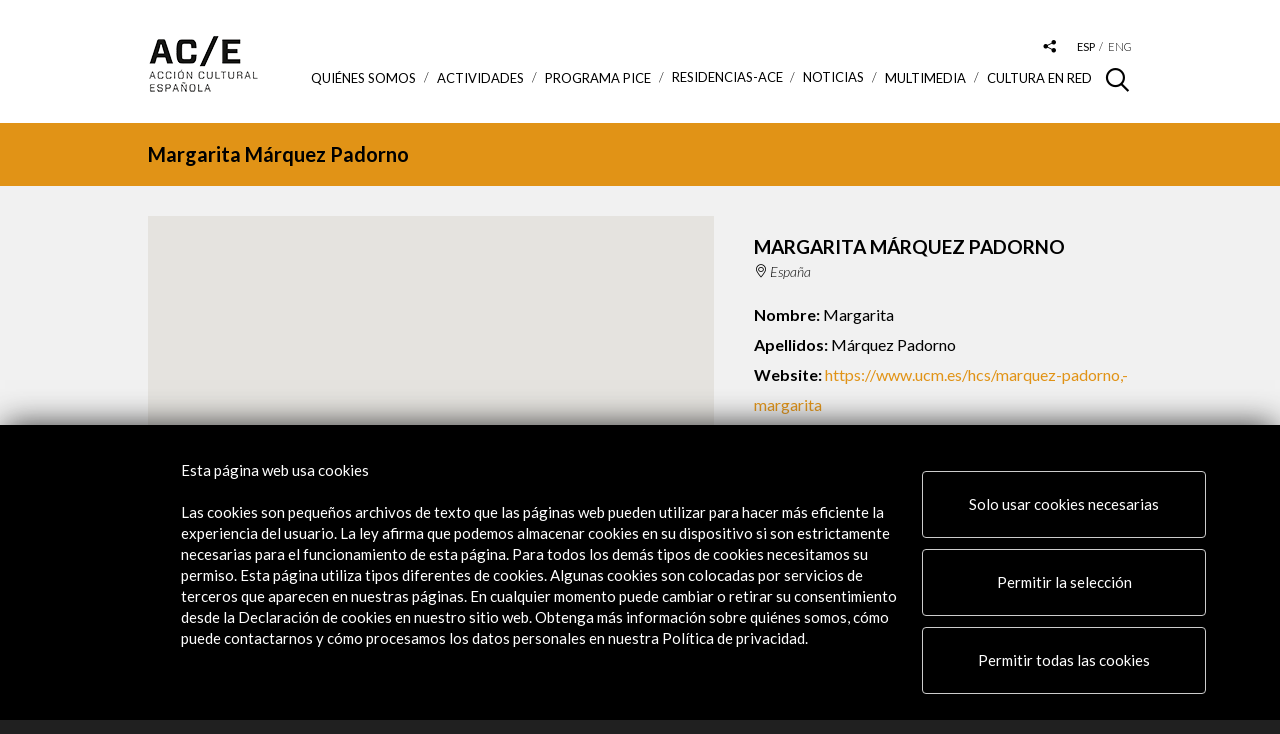

--- FILE ---
content_type: text/html; charset=UTF-8
request_url: https://www.accioncultural.es/es/margarita_marquez_padorno
body_size: 7734
content:

<!doctype html>

<html class="no-js" lang="es">

	<head>

    	<base href="https://www.accioncultural.es">

		<meta charset="utf-8">

        <title>Margarita Márquez Padorno</title>

        <meta name="title" content="Margarita Márquez Padorno" > 

        <meta name="description" content="Margarita Márquez Padorno" >

        <meta name="keywords" content="Margarita Márquez Padorno
														
														
													" >

        <meta name="author" content="Acción Cultural Española">

        

        <meta property="og:title" content="Margarita Márquez Padorno"/> 

        <meta property="og:description" content="Margarita Márquez Padorno"/> 

        <meta property="og:url" content="https://www.accioncultural.es/es/margarita_marquez_padorno"/> 


        <meta property="og:image" content="https://www.accioncultural.es/assets/img/rrss_logo.jpg"/> 


        <meta property="og:type" content="website" />





		<meta http-equiv="X-UA-Compatible" content="IE=edge,chrome=1">
		<meta name="viewport" id="viewport" content="width=device-width,initial-scale=1.0" />

		<link href="https://fonts.googleapis.com/css?family=Lato:300,300i,400,400i,700,700i,900" rel="stylesheet">
		<link rel="stylesheet" href="https://cdnjs.cloudflare.com/ajax/libs/font-awesome/4.7.0/css/font-awesome.css">

	<!-- favicons -->
			<link rel="apple-touch-icon" sizes="180x180" href="assets/img/favicons/apple-touch-icon.png">
			<link rel="icon" type="image/png" sizes="32x32" href="assets/img/favicons/favicon-32x32.png">
			<link rel="icon" type="image/png" sizes="16x16" href="assets/img/favicons/favicon-16x16.png">
			<link rel="manifest" href="assets/img/favicons/manifest.json">
			<link rel="mask-icon" href="assets/img/favicons/safari-pinned-tab.svg" color="#000000">
			<link rel="shortcut icon" href="assets/img/favicons/favicon.ico">
			<meta name="msapplication-config" content="assets/img/favicons/browserconfig.xml">
			<meta name="theme-color" content="#ffffff">



	<!-- css -->

<!--[if IE]><![endif]-->
<!--[if (gte IE 8)|!(IE)]><!-->
<link rel="stylesheet" media="all" type="text/css" href="/includes/booster/booster_css.php/dir=%3E/%3E/assets/js/cookiecuttr/cookiecuttr.css,%3E/%3E/assets/js/owlcarousel2-2.2.1/assets/owl.carousel.min.css,%3E/%3E/assets/js/owlcarousel2-2.2.1/assets/owl.theme.default.min.css,%3E/%3E/assets/js/magnific_popup_1.1.0/magnific-popup.css,%3E/%3E/assets/js/photoswipe_4.1.2/photoswipe.css,%3E/%3E/assets/js/photoswipe_4.1.2/default-skin/default-skin.css,%3E/%3E/assets/js/perfect-scrollbar/perfect-scrollbar.css,%3E/%3E/assets/js/jquery-date-range-picker/daterangepicker.min.css,%3E/%3E/assets/js/autocomplete.css,%3E/%3E/assets/js/ouical_rs/ouical.css,%3E/%3E/assets/css/general.css&amp;cachedir=booster_cache&amp;totalparts=1&amp;part=1&amp;nocache=1767950920" >
<!--<![endif]-->
<!--[if lte IE 7 ]>
<link rel="stylesheet" media="all" type="text/css" href="/includes/booster/booster_css_ie.php/dir=%3E/%3E/assets/js/cookiecuttr/cookiecuttr.css,%3E/%3E/assets/js/owlcarousel2-2.2.1/assets/owl.carousel.min.css,%3E/%3E/assets/js/owlcarousel2-2.2.1/assets/owl.theme.default.min.css,%3E/%3E/assets/js/magnific_popup_1.1.0/magnific-popup.css,%3E/%3E/assets/js/photoswipe_4.1.2/photoswipe.css,%3E/%3E/assets/js/photoswipe_4.1.2/default-skin/default-skin.css,%3E/%3E/assets/js/perfect-scrollbar/perfect-scrollbar.css,%3E/%3E/assets/js/jquery-date-range-picker/daterangepicker.min.css,%3E/%3E/assets/js/autocomplete.css,%3E/%3E/assets/js/ouical_rs/ouical.css,%3E/%3E/assets/css/general.css&amp;cachedir=booster_cache&amp;totalparts=1&amp;part=1&amp;nocache=1767950920" >
<![endif]-->
<!-- 		css plugins
			<link href="assets/js/cookiecuttr/cookiecuttr.css" rel="stylesheet"/>

			<link href="assets/js/owlcarousel2-2.2.1/assets/owl.carousel.min.css" rel="stylesheet"/>
			<link href="assets/js/owlcarousel2-2.2.1/assets/owl.theme.default.min.css" rel="stylesheet"/>
			<link href="assets/js/magnific_popup_1.1.0/magnific-popup.css" rel="stylesheet"/>
			<link href="assets/js/photoswipe_4.1.2/photoswipe.css" rel="stylesheet"/>
			<link href="assets/js/photoswipe_4.1.2/default-skin/default-skin.css" rel="stylesheet"/>
			<link href="assets/js/perfect-scrollbar/perfect-scrollbar.css" rel="stylesheet" media="all"/>
			<link href="assets/js/jquery-date-range-picker/daterangepicker.min.css" rel="stylesheet"/>
            <link href="assets/js/autocomplete.css" rel="stylesheet"/>
 -->

		<!-- css generales -->
<!--			<link href="assets/css/general.css" rel="stylesheet" media="all"/> -->
			<link href="assets/css/colores.php?v=YToyOntzOjE2OiJjYWJlY2VyYV9zZWNjaW9uIjthOjE6e3M6MTE6ImNvbG9yX2ZvbmRvIjtzOjc6IiNFMTkzMTYiO31zOjE5OiJmaWNoYV9jb2xhYm9yYWRvcmVzIjthOjE6e3M6NjoiZW5sYWNlIjtzOjc6IiNFMTkzMTYiO319" rel="stylesheet" media="all"/>

			<link href="assets/css/customcss.php?v=696dd9224bc00" rel="stylesheet" media="all"/>
			
			<link rel="stylesheet" href="/assets/css/cambios-2020.css" >

			<link href="assets/css/print.css" rel="stylesheet" media="print"/>

			<script src="assets/js/load.js"></script>

			<!-- Global site tag (gtag.js) - Google Analytics -->

			<script async src="https://www.googletagmanager.com/gtag/js?id=G-DM1FL0WV0L"></script>

			<script>

			  window.dataLayer = window.dataLayer || [];

			  function gtag(){dataLayer.push(arguments);}

			  gtag('js', new Date());

			 

			  gtag('config', 'G-DM1FL0WV0L');

			</script>




	</head>



	<body class="p_colaboradores p_colaboradores_ficha">












<div id="cont_loader"><div class="spinner"><div class="rect1"></div><div class="rect2"></div><div class="rect3"></div><div class="rect4"></div><div class="rect5"></div></div></div>



				<div class="cont_cabecera">

					<div class="main_container">



						<div class="cont_logo" >

							
															<h1><a href="/"><img alt="Logo Acción Cultural Española" src="assets/img/logo_ace.png" srcset="assets/img/logo_ace@2x.png 2x, assets/img/logo_ace.png 1x" alt="Acción Cultural Española" /></a></h1>

							
						</div>



						<!--div class="before_logo">

							<a href="https://www.accioncultural.es/es/v-centenario-de-la-i-vuelta-al-mundo"><img src="assets/img/ace_vuelta_mundo.png" alt="Acción Cultural Española" /></a>

						</div-->



						<div class="cont_menus">

							<div class="cont_tools">

								<div class="cont_buscador_cabecera">

									<span class="icon-lupa"></span>

									<div class="cont_form">

										<form method="post" id="formBusqueda" name="formBusqueda" action="/ajax.php?action=busqueda" class="buscador_cabecera" >

											<input aria-labelledby="Buscar contenido en la web" type="text" id="clavebusqueda" name="clave" value="" placeholder="Buscar...">
											<button type="submit" class="bt-search-header">Buscar</button>

										</form>

									</div>

								</div>

								<div class="desplegable_rrss">

									<a aria-label="Desplegable de las redes sociales de Acción Cultural Española" href="#" class="btn_desplegable"><span class="icon-compartir_2"></span></a>

									<ul class="menu_rrss">

										<li><a href="https://www.facebook.com/ACECULTURA" target="_blank" aria-label="Link a Facebook"><span class="icon-rrss_facebook"></span></a></li>

										<li><a href="http://www.youtube.com/user/ACEcultura" target="_blank" aria-label="Link a Youtube"><span class="icon-rrss_youtube"></span></a></li>

										<li><a href="https://twitter.com/ACEcultura" target="_blank" aria-label="Link a Twitter"><img alt="Twitter" class="margin_top_4" src="assets/img/twitter_icon_cabecera.png"></a></li>

										<!--<li><a href="https://plus.google.com/+accionculturalES" target="_blank"><span class="icon-rrss_google"></span></a></li>-->

										<li><a href="http://instagram.com/acecultura/" target="_blank" aria-label="Link a Instagram"><span class="icon-rrss_instagram"></span></a></li>

										<li><a href="https://www.linkedin.com/company/accion-cultural-espa-ola" target="_blank" aria-label="Link a Linkedin"><span class="icon-rrss_linkedin"></span></a></li>

										<li><a href="https://open.spotify.com/user/111zqksb5nxy9drg27nsl445o?si=10NLclFxQVS9GTh20EJRzA" target="_blank" aria-label="Link a Spotify"><span class="icon-rrss_spotify">&nbsp;</span></a></li>

										<li><a href="https://www.flickr.com/photos/acecultural/" target="_blank" aria-label="Link a Flickr"><span class="icon-rrss_flickr">&nbsp;</span></a></li>

										<li><a href="https://www.tiktok.com/@ace.cultura" target="_blank" aria-label="Link a Tiktok"><img alt="TikTok" class="margin_top_4" src="assets/img/tiktok_icon.png"></a></li>

									</ul>

								</div>

								<ul class="menu_idiomas">

                                

                                	
                                

									<li class="activo"><a aria-label="Versión en español" href="javascript:;" >esp</a></li>

									<li ><a aria-label="Versión en inglés" href="javascript:;"  onclick="self.location.href='/en/margarita_marquez_padorno'"  >eng</a></li>

								
							</div>



							<div id="responsive_menu" class="cont_menu_principal">

								<div class="btn_menu_movil">

									<span class="linea_1"></span><span class="linea_2"></span><span class="linea_3"></span>

								</div>

								<nav class="menu_principal">

									<div class="cont_scroll">

									<ul>

                                    

                                    	<li class="cont_sub_menus ">		<a href="javascript:;">Quiénes somos <span class="icon-triangulo_b"></span></a>		<div class="wrap" style="background-color: #e56b61;">		<div class="sub_menu-container">			<div class="cont_descripcion">				<div class="descripcion">					<div class="titulo">Quiénes somos</div>					<div class="texto">Somos una entidad pública dedicada a impulsar y promocionar la cultura y el patrimonio de España, dentro y fuera de sus fronteras, a través de un amplio programa de actividades e iniciativas que fomentan la movilidad de profesionales y creadores.</div>				</div>			</div>			<div class="sub_menus">				<ul> <li><a href="/es/presentacionACE" target="_self">Qué es AC/E</a></li> <li><a href="/es/estructura-de-la-direccion" target="_self">Estructura de la dirección</a></li> <li><a href="/es/perfil_contratante" target="_self">Perfil del contratante</a></li> <li><a href="https://www.accioncultural.es/es/portal-del-proveedor" target="_blank">Portal del proveedor</a></li> <li><a href="/es/transparencia" target="_self">Portal de transparencia</a></li> <li><a href="/es/politica-de-cumplimiento-normativo" target="_self">Política de Cumplimiento Normativo</a></li> <li><a href="/es/memorias" target="_self">Memorias de actividad</a></li> <li><a href="/es/newsletter" target="_self">Boletín digital</a></li> <li><a href="https://www.accioncultural.es/es/credito-ace" target="_blank">Logos y crédito a AC/E</a></li> <li><a href="/es/contacto" target="_self">Contacto</a></li>				</ul>			</div>		</div>	</div> </li><li class="cont_sub_menus" ><a href="javascript:;">ACTIVIDADES <span class="icon-triangulo_b"></span></a>		<div class="wrap" style="background-color: #9fd3ca;">		<div class="sub_menu-container">			<div class="cont_descripcion">				<div class="descripcion">					<div class="titulo">ACTIVIDADES</div>					<div class="texto">Este es nuestro programa de actividad. Puedes verlo todo (Actividades), por día en un calendario mensual (Agenda) o por su distribución geográfica (Mapa).</div>				</div>			</div>			<div class="sub_menus">				<ul> <li><a href="/es/actividades">Actividades</a></li> <li><a href="/es/actividades/modoactividades/calendar">Calendario</a></li> <li><a href="/es/actividades/modoactividades/mapa">Mapa de actividades</a></li>				</ul>			</div>		</div>	</div></li>	<li class="cont_sub_menus ">		<a href="javascript:;">Programa PICE <span class="icon-triangulo_b"></span></a>		<div class="wrap" style="background-color: #03A9F4;">		<div class="sub_menu-container">			<div class="cont_descripcion">				<div class="descripcion">					<div class="titulo">Programa PICE</div>					<div class="texto">El Programa AC/E para la Internacionalización de la Cultura Española (PICE) impulsa y facilita la presencia exterior del sector creativo y cultural español.</div>				</div>			</div>			<div class="sub_menus">				<ul> <li><a href="/es/progPICE" target="_self">Qué es el PICE</a></li> <li><a href="/es/convocatorias" target="_self">Convocatorias</a></li> <li><a href="/es/resultados-ayudas-concedidas" target="_self">Resultados del programa PICE</a></li> <li><a href="https://mapapice.accionculturalpice.com/" target="_blank">Mapa PICE</a></li>				</ul>			</div>		</div>	</div> </li>	<li class="cont_sub_menus ">		<a href="/es/residencias">Residencias-ACE</a>		<div class="wrap" style="background-color: #af4267;">		<div class="sub_menu-container">			<div class="cont_descripcion">				<div class="descripcion">					<div class="titulo">Residencias-ACE</div>					<div class="texto">Ofrecemos a los creadores tiempo, espacio y medios para trabajar en condiciones óptimas.</div>				</div>			</div>		</div>	</div> </li><li ><a href="/es/noticias">Noticias</a></li>	<li class="cont_sub_menus ">		<a href="javascript:;">Multimedia <span class="icon-triangulo_b"></span></a>		<div class="wrap" style="background-color: #81a592;">		<div class="sub_menu-container">			<div class="cont_descripcion">				<div class="descripcion">					<div class="titulo">Multimedia</div>					<div class="texto">Todo el multimedia relacionado con nuestras actividades.</div>				</div>			</div>			<div class="sub_menus">				<ul> <li><a href="/es/podcast">Podcast</a></li> <li><a href="/es/libros_digitales">Libros digitales</a></li> <li><a href="/es/fotogalerias">Fotogalerías</a></li> <li><a href="/es/videos">Vídeos</a></li> <li><a href="/es/visitas_virtuales">Visitas Virtuales</a></li> <li><a href="/es/interactivos">Interactivos</a></li>				</ul>			</div>		</div>	</div> </li>	<li class="cont_sub_menus ">		<a href="javascript:;">Cultura en RED <span class="icon-triangulo_b"></span></a>		<div class="wrap" style="background-color: #f0c98a;">		<div class="sub_menu-container">			<div class="cont_descripcion">				<div class="descripcion">					<div class="titulo">Cultura en RED</div>					<div class="texto">Un espacio para la conexión y el intercambio cultural.<br>
Explora las herramientas, guías y recursos que te proponemos y que celebran la riqueza y diversidad del sector cultural que apoyamos.</div>				</div>			</div>			<div class="sub_menus">				<ul> <li><a href="/es/red-de-colaboradores" target="_self">Red de Colaboradores | Creadores</a></li> <li><a href="/es/recomendamos" target="_self">Recomendamos</a></li> <li><a href="/es/traduccion" target="_self">Promoción de la traducción</a></li> <li><a href="/es/anuario-cultura-digital" target="_self">Anuario AC/E de cultura digital</a></li> <li><a href="https://www.google.com/culturalinstitute/beta/partner/accion-cultural-espanola-ace" target="_blank">Canal AC/E en Google Cultural Institute</a></li> <li><a href="https://xacobeo.accioncultural.es/" target="_blank">Patrimonio inmaterial | XACOBEO. Una ruta por los territorios de nuestro imaginario</a></li>				</ul>			</div>		</div>	</div> </li>




									</ul>

									</div>

								</nav>

							</div>

						</div>

					</div>

				</div>




<!-- buscador actividades -->

	<section class="cabecera_seccion sin_borde">

		<div class="main_container">

			<div class="pretitulo">Margarita Márquez Padorno</div>

		</div>

	</section>



<!-- info colaborador -->

	<section class="sec_info_colaborador">

		<div class="main_container">

			

			<div class="row">

            

            	
                    <div class="col s-5 m-7 col_mapa">

                        <div class="cont_mapa">

                            <div id="mapa" class="mapa" data-coordenadas="40.429821,  -3.692305" ></div>

                        </div>

                    </div>

                
                

                

				<div class="col s-7 m-5 col_info_colaborador">

					<div class="cont_info_colaborador">

						<h1 class="titulo">Margarita Márquez Padorno</h1>

						<div class="datos_colaborador">

							<!--<div class="fecha">1963</div>-->

                            

                            
							<div class="lugar">

                            

                            	España
                            </div>

                            
						</div>

						<ul class="info_colaborador">

							<!--<li><strong>Nick / Alias:</strong> Pablo d’Ors</li>-->

                            

                            








								

                                

                                

                                
                                    <li><strong>Nombre:</strong> Margarita</li>

                                    <li><strong>Apellidos:</strong> Márquez Padorno</li>

                                
                                

                            
                            

                            

                            
							<!--<li><strong>Lugar:</strong> Madrid</li>-->

                            

                            
							<li><strong>Website:</strong> <a href="https://www.ucm.es/hcs/marquez-padorno,-margarita" target="_blank">https://www.ucm.es/hcs/marquez-padorno,-margarita</a></li>

                            
                            

                            
                            

                            

                                                                                        



<!-- 

      						<div class="cont_textos">

								asjf kasjldfk 

								<ul><li>algo adfasd</li></ul>

							</div>

--> 

						</ul>

					</div>

				</div>

			</div>



		</div>

	</section>



<!-- botones -->

	<section class="sec_boton">

		<div class="main_container">

			<a href="/es/red-de-colaboradores" class="btn flecha_dcha">Ver más colaboradores</a>

		</div>

	</section>





<!-- actividades relacionadas -->


		<section class="ser_actividades_relacionadas">

			<div class="main_container">

				<div class="titulo">Actividades Relacionadas</div>

				

				<div class="cont_slide_actividades_relacionadas">

					<div class="owl-carousel slide_actividades_relacionadas">

                    

                    	
                        

                        

						<div class="item">

							<figure class="cont_imagen">

								<a href="/es/mujeres_vanguardia_residencia_se_oritas_su_centenario_1915_1936">

									<img class="multiple_src" 

										data-src768="/mthumb.php?src=/media/Default Files/activ/2015/cover/13/residencia.jpg&w=315&h=196" 

										data-src580="/mthumb.php?src=/media/Default Files/activ/2015/cover/13/residencia.jpg&w=354&h=220" 

										data-src="/mthumb.php?src=/media/Default Files/activ/2015/cover/13/residencia.jpg&w=539&h=335" 

										src="/mthumb.php?src=/media/Default Files/activ/2015/cover/13/residencia.jpg&w=539&h=335"

										alt="" 

										title="" >

								</a>

							</figure>

							<div class="cont_info_actividad">

								<h4 class="titulo_actividad"><a href="/es/mujeres_vanguardia_residencia_se_oritas_su_centenario_1915_1936">Mujeres en vanguardia. La Residencia de Señoritas en su centenario (1915-1936)</a></h4>

								<!--<div class="datos_actividad">

									<div class="fecha"><div>1 ene 2013 - 31 dic 2013</div></div>

								</div>-->

								<div class="introduccion">

									
								</div>

								<div class="cont_botones">

									<a href="/es/mujeres_vanguardia_residencia_se_oritas_su_centenario_1915_1936" class="btn btn_leer">Ver</a>

								</div>

							</div>

						</div>

                        

                         



					</div>

				</div>

				

			</div>

		</section>








		<footer id="home_2025" class="footer">
			<div class="main_container">
            
            					<div class="row">
                
                	<div class="col s-6 m-2 col_logo"><p><img src="assets/img/logo_blanco.png" alt="Acción Cultural Española"></p><p><a class="btn btn_flecha_negra_footer" href="/es/mi-ace" target="_blank">Alertas AC/E</a></p></div><div class="col s-6 m-3 col_contacto"><div class="title_footer">Contacta&nbsp;&nbsp;</div><div class="margin_top_footer"><p><a href="mailto:info@accioncultural.es">info@accioncultural.es</a>&nbsp;&nbsp;&nbsp;&nbsp;&nbsp;&nbsp;&nbsp;&nbsp;&nbsp;&nbsp;&nbsp;&nbsp;&nbsp;&nbsp;&nbsp;&nbsp;<br><br><a href="tel:+34917004000">+34 91 700 4000</a>&nbsp;&nbsp;&nbsp;&nbsp;&nbsp;&nbsp;&nbsp;&nbsp;&nbsp;&nbsp;&nbsp;&nbsp;&nbsp;&nbsp;&nbsp;&nbsp;<br><br>José Abascal, 4 - 4º&nbsp;<br><br>28003 Madrid, España</p></div></div><div class="col s-6 m-3 col_menu"><div class="title_footer">Explora</div><div class="margin_top_footer"><p><a class="text_rrss_footer" href="/es/presentacion_ACE">Sobre AC/E</a></p><p><a class="text_rrss_footer" href="/es/actividades">Actividades</a></p><p><a class="text_rrss_footer" href="/es/progPICE">Programa PICE</a></p><p><a class="text_rrss_footer" href="https://www.accioncultural.es/es/residencias">Residencias AC/E</a></p><p><a class="text_rrss_footer" href="https://www.accioncultural.es/es/noticias">Noticias</a></p><p><a class="text_rrss_footer" href="/es/libros_digitales">Multimedia</a></p><p><a class="text_rrss_footer" href="/es/red-de-colaboradores">Cultura en Red</a></p><p><a class="text_rrss_footer" href="/es/mapa-web">Mapa Web</a></p><p><a class="text_rrss_footer" href="https://www.accioncultural.es/es/newsletter">Boletín digital</a></p><p><a class="text_rrss_footer" href="/es/credito-ace">Logo y crédito a AC/E</a></p><p>&nbsp;</p></div></div><div class="col s-6 m-3 col_rrss"><div class="title_footer">Conecta</div><div class="margin_top_footer"><p><a class="text_rrss_footer" href="https://twitter.com/ACEcultura">X</a><a class="text_rrss_footer"> (Twitter)</a></p><p><a class="text_rrss_footer" href="http://instagram.com/acecultura/">Instagram</a></p><p><a class="text_rrss_footer" href="https://www.linkedin.com/company/accion-cultural-espa-ola">LinkedIn</a></p><p><a class="text_rrss_footer" href="https://www.facebook.com/ACECULTURA">Facebook</a></p><p><a class="text_rrss_footer" href="http://www.youtube.com/user/ACEcultura">Youtube</a></p><p><a class="text_rrss_footer" href="https://open.spotify.com/user/111zqksb5nxy9drg27nsl445o?si=10NLclFxQVS9GTh20EJRzA">Spotify</a></p><p><a class="text_rrss_footer" href="https://www.flickr.com/photos/acecultural/">Flickr</a></p><p><a class="text_rrss_footer" href="https://www.tiktok.com/@ace.cultura">TikTok</a></p><p>&nbsp;</p></div></div>				</div>
                				<div class="cont_copy">
                	<div class="cont_copy">&nbsp;© Acción Cultural Española (AC/E) /&nbsp;&nbsp;<a href="/es/perfil_contratante#ancla_es_politica">Política de Privacidad y de Cookies</a>&nbsp;</div>				</div>
			</div>
		</footer>




<link rel="stylesheet" href="/assets/css/faldoncookies.css" >



<div id="faldonCookies">


	<div class="container">

		<div class="row2 d_flex justify-content-center">
<div class="col-md-2_2"></div>
			<div class="col-md-7 overflow_text">
					<h4>Esta página web usa cookies<br>&nbsp;</h4><p>Las cookies son pequeños archivos de texto que las páginas web pueden utilizar para hacer más eficiente la experiencia del usuario. La ley afirma que podemos almacenar cookies en su dispositivo si son estrictamente necesarias para el funcionamiento de esta página. Para todos los demás tipos de cookies necesitamos su permiso. Esta página utiliza tipos diferentes de cookies. Algunas cookies son colocadas por servicios de terceros que aparecen en nuestras páginas. En cualquier momento puede cambiar o retirar su consentimiento desde la Declaración de cookies en nuestro sitio web. Obtenga más información sobre quiénes somos, cómo puede contactarnos y cómo procesamos los datos personales en nuestra Política de privacidad.</p>			</div>

			<div class="col-md-4" style="
    /* position: relative; */
">

			<p class="btn btn-secondary">
					<a href="javascript:;" onclick="habilitaNecesarias();" class="color_blanco">Solo usar cookies necesarias</a>
			</p>
			<p class="btn btn-secondary">
					<a href="javascript:;" onclick="habilitaSeleccion();" class="color_blanco">Permitir la selección</a>
			</p>			
			<p class="btn btn-primary">
					<a href="javascript:;" onclick="habilitaTodas();" class="color_blanco">Permitir todas las cookies</a>
			</p>						

		</div>		

		</div>

		


		<div class="row2 lineaGrupos">

			<div id="new_checkbox" class="col-md-10 listadoGrupos">


					

								<div class="col-md-2 margin_left_23">
									
									<label  type="checkbox" class="switch" name="Esenciales" checked>
									  <input type="checkbox" id="grupo_Esenciales" name="grupo_Esenciales" checked="checked" >
									  <span class="slider round"></span>
									  <div class="padding_left_70">Esenciales</div>
									</label>
								</div>

					

								<div class="col-md-2 margin_left_23">
									
									<label  type="checkbox" class="switch" name="Esenciales" checked>
									  <input type="checkbox" id="grupo_Preferencias" name="grupo_Preferencias"  >
									  <span class="slider round"></span>
									  <div class="padding_left_70">Preferencias</div>
									</label>
								</div>

					

								<div class="col-md-2 margin_left_23">
									
									<label  type="checkbox" class="switch" name="Esenciales" checked>
									  <input type="checkbox" id="grupo_Estadistica" name="grupo_Estadistica"  >
									  <span class="slider round"></span>
									  <div class="padding_left_70">Estadistica</div>
									</label>
								</div>

					

								<div class="col-md-2 margin_left_23">
									
									<label  type="checkbox" class="switch" name="Esenciales" checked>
									  <input type="checkbox" id="grupo_Marketing" name="grupo_Marketing"  >
									  <span class="slider round"></span>
									  <div class="padding_left_70">Marketing</div>
									</label>
								</div>

								

			</div>

			<div class="col-md-2 padding_top_9">

					<a class="color_blanco btnVerDetallesCookies" href="javascript:;">Ver detalles</a>

			</div>			
		</div>


		<div class="row2 tabsPrincipal" >

			<div class="col-md-12">

				<!--
				<div class="tab">
				  <button class="tablinks" onclick="openTab(event, 'declaracion')">Declaracion de las cookies</button>
				  <button class="tablinks" onclick="openTab(event, 'acerca')">Acerca de las cookies</button>
				</div>-->


				<!-- Tab content -->
				<div id="declaracion" class="tabcontent">

								 <div class="tabVertical">

								 		<button class="tipocookie active" nombreinterno="Esenciales">Esenciales</button><button class="tipocookie " nombreinterno="Preferencias">Preferencias</button><button class="tipocookie " nombreinterno="Estadistica">Estadistica</button><button class="tipocookie " nombreinterno="Marketing">Marketing</button>								</div>

						 		<div id="Esenciales" class="tabcontentVertical detalletipocookie" style="display:block"><p>Las cookies necesarias ayudan a hacer una página web utilizable activando funciones básicas como la navegación en la página y el acceso a áreas seguras de la página web. La página web no puede funcionar adecuadamente sin estas cookies.</p><figure class="table"><table><tbody><tr><th>Nombre</th><th>Proveedor</th><th>Proposito</th><th>Caducidad</th><th>Tipo</th></tr><tr><th>PHPSESSID</th><th>Este sitio web</th><th>Cookies generadas por las aplicaciones basadas en el lenguaje PHP. Se trata de un identificador de propósito general usado para mantener las variables de sesión de usuario. Normalmente es un número generado al azar, cómo se utiliza puede ser específica para el sitio, pero un buen ejemplo es el mantenimiento de una sesión iniciada en el estado de un usuario entre las páginas.</th><th>Sesion</th><th>HTTP</th></tr><tr><th>Idioma</th><th>Este sitio web</th><th>Idioma en el que mostrar los textos de la web.</th><th>4 meses</th><th>HTTP</th></tr><tr><th>consentcookies_Esenciales</th><th>Este sitio web</th><th>Esta cookie es usada para guardar la preferencia de consentimiento</th><th>1 año</th><th>HTTP</th></tr><tr><th>consentcookies_Preferencias</th><th>Este sitio web</th><th>Esta cookie es usada para guardar la preferencia de consentimiento</th><th>1 año</th><th>HTTP</th></tr><tr><th>consentcookies_Estadisticas</th><th>Este sitio web</th><th>Esta cookie es usada para guardar la preferencia de consentimiento</th><th>1 año</th><th>HTTP</th></tr><tr><th>consentcookies_Marketing</th><th>Este sitio web</th><th>Esta cookie es usada para guardar la preferencia de consentimiento</th><th>1 año</th><th>HTTP</th></tr></tbody></table></figure></div><div id="Preferencias" class="tabcontentVertical detalletipocookie" style="display:none"><p>Las cookies de preferencias permiten a la página web recordar información que cambia la forma en que la página se comporta o el aspecto que tiene.</p><figure class="table"><table><tbody><tr><th>Nombre</th><th>Proveedor</th><th>Proposito</th><th>Caducidad</th><th>Tipo</th></tr><tr><th>CONSENT</th><th>Google</th><th>Rastreador de consentimiento de cookies de Google.</th><th>17 años</th><th>http</th></tr><tr><th>PREF</th><th>Google Maps</th><th>Visualización de mapas mediante Google Maps.</th><th>2 años</th><th>http</th></tr></tbody></table></figure></div><div id="Estadistica" class="tabcontentVertical detalletipocookie" style="display:none"><p>Las cookies estadísticas ayudan a los propietarios de páginas web a comprender cómo interactúan los visitantes con las páginas web reuniendo y proporcionando información de forma anónima.</p><figure class="table"><table><tbody><tr><th>Nombre</th><th>Proveedor</th><th>Proposito</th><th>Caducidad</th><th>Tipo</th></tr><tr><th>YSC</th><th>Youtube</th><th>Registra una identificación única para mantener estadísticas de qué videos de YouTube ha visto el usuario.</th><th>Sesión</th><th>http</th></tr></tbody></table></figure></div><div id="Marketing" class="tabcontentVertical detalletipocookie" style="display:none"><p>Las cookies de marketing se utilizan para rastrear a los visitantes en las páginas web. La intención es mostrar anuncios relevantes y atractivos para el usuario individual, y por lo tanto, más valiosos para los editores y terceros anunciantes.</p><figure class="table"><table><tbody><tr><th>Nombre</th><th>Proveedor</th><th>Proposito</th><th>Caducidad</th><th>Tipo</th></tr><tr><th>VISITOR_INFO1_LIVE</th><th>YouTube</th><th>Intenta calcular el ancho de banda del usuario en páginas con vídeos de YouTube integrados.</th><th>en 4 meses</th><th>http</th></tr></tbody></table></figure></div>

				</div>

				

			</div>

		</div>		

	</div>



</div>	





	<script data-main="assets/js/require_config" src="assets/js/require.js"></script>


		

	</body>

</html>

